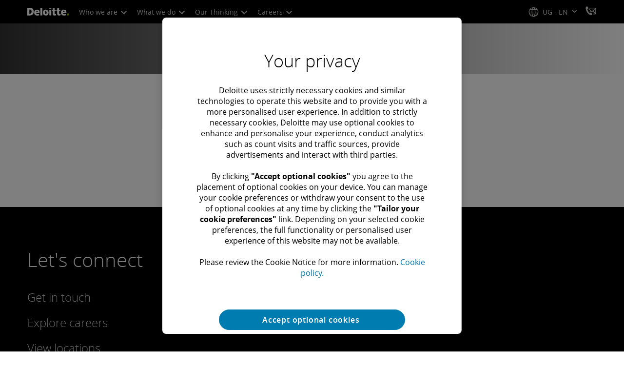

--- FILE ---
content_type: text/css;charset=utf-8
request_url: https://www.deloitte.com/etc.clientlibs/modern/clientlibs/clientlib-components/footer.lc-144c49d8525310167d90ba207dcf17fb-lc.min.css
body_size: 1214
content:
.cmp-footer-v2 .cmp-content-width{padding:0 56px}.cmp-footer-v2__top{padding:96px 0}.cmp-footer-v2__section-title .cmp-title{font-size:2.5em;color:#f5f6f6;font-weight:var(--font-weight-regular)}.cmp-footer-v2__social-section{display:flex!important;justify-content:flex-end;flex:1 0 0}@media screen and (min-width:1024px){.cmp-footer-v2__social-section{align-self:flex-end}}.cmp-footer-v2__social-section .cmp-linklist__item{width:auto;position:relative;margin:0}.cmp-footer-v2__social-section .cmp-linklist__item-link,.cmp-footer-v2__social-section .cmp-linklist__item-link i{color:inherit;transition:.3s ease}.cmp-footer-v2__social-section .cmp-linklist__item-link:hover,.cmp-footer-v2__social-section .cmp-linklist__item-link i:hover{color:#fff}.cmp-footer-v2__social-section .cmp-linklist__item-link{font-size:inherit}.cmp-footer-v2__social-section .cmp-linklist__item a[data-footer-icon-color]{color:var(--footer-icon-color)}.cmp-footer-v2__social-section .cmp-linklist__with-icons [class^=icon-]{position:static;font-size:1.5em;padding:0}.cmp-footer-v2__social-section .cmp-linklist__with-icons .cmp-linklist__item-link{padding:0}.cmp-footer-v2__social-section .cmp-linklist__container{flex-direction:column;padding:0}.cmp-footer-v2__social-section .cmp-linklist__list{gap:16px;flex-direction:row;display:flex}.cmp-footer-v2__social-section .cmp-linklist__title{margin:0 0 8px;align-self:flex-start;font-size:1em}.cmp-footer-v2__social-section .cmp-linklist__title .title-v2{font-size:.875em}.cmp-footer-v2__links-section{padding:0;display:flex;column-gap:96px;flex:1 0 0;white-space:nowrap}.cmp-footer-v2__links-section a{transition:.3s ease;color:inherit!important}.cmp-footer-v2__links-and-social-wrapper{column-gap:16px;justify-content:space-between;display:flex!important}.cmp-footer-v2__links-and-social-wrapper:before,.cmp-footer-v2__links-and-social-wrapper:after{display:none}.cmp-footer-v2__links-and-social-wrapper ul{list-style:none;padding:0;margin:0}.cmp-footer-v2 .cmp-footer-v2__primary-footer-links ul{font-size:1.5em;padding:0;list-style:none}.cmp-footer-v2 .cmp-footer-v2__primary-footer-links ul li{margin:0 0 16px}.cmp-footer-v2 .cmp-footer-v2__primary-footer-links ul li a{display:inline;color:inherit!important;transition:.3s ease-in;position:relative;text-decoration:none!important;z-index:1}.cmp-footer-v2 .cmp-footer-v2__primary-footer-links ul li a:before{content:"";position:absolute;bottom:2px;left:0;width:0;transition:width .5s ease,opacity .5s ease;border-bottom:2px solid #43B02A;display:flex;opacity:0;z-index:-1}.cmp-footer-v2 .cmp-footer-v2__primary-footer-links ul li a:active,.cmp-footer-v2 .cmp-footer-v2__primary-footer-links ul li a:hover:before{width:100%;opacity:1}.cmp-footer-v2 .cmp-footer-v2__primary-footer-links ul li a:hover{color:#fff!important}.cmp-footer-v2 .cmp-footer-v2__primary-footer-links ul li:last-child{margin-bottom:0}.cmp-footer-v2 .cmp-footer-v2__secondary-footer-links{display:flex;gap:24px 64px;flex:1 0 0}.cmp-footer-v2 .cmp-footer-v2__secondary-footer-links ul{padding:0;list-style:none}.cmp-footer-v2 .cmp-footer-v2__secondary-footer-links ul li{margin:0 0 16px}.cmp-footer-v2 .cmp-footer-v2__secondary-footer-links ul li a{display:inline;font-size:.875em;color:inherit!important;position:relative;text-decoration:none!important;z-index:1}.cmp-footer-v2 .cmp-footer-v2__secondary-footer-links ul li a:before{content:"";position:absolute;bottom:1px;left:0;width:0;transition:width .5s ease,opacity .5s ease;border-bottom:1px solid #43B02A;display:flex;opacity:0;z-index:-1}.cmp-footer-v2 .cmp-footer-v2__secondary-footer-links ul li a:active,.cmp-footer-v2 .cmp-footer-v2__secondary-footer-links ul li a:hover:before{width:100%;opacity:1}.cmp-footer-v2 .cmp-footer-v2__secondary-footer-links ul li a:hover{color:#fff!important}.cmp-footer-v2 .cmp-footer-v2__secondary-footer-links ul li:last-child{margin-bottom:0}.cmp-footer-v2__bottom__sponsorship{display:flex;justify-content:flex-end;font-size:0}.cmp-footer-v2__bottom__sponsorship img{max-width:100%;height:auto}.cmp-footer-v2__bottom__content{font-size:.75em}@media screen and (min-width:1024px){.cmp-footer-v2__bottom__content{display:flex;align-items:flex-end}}.cmp-footer-v2__bottom__links{margin:2px 0 16px}.cmp-footer-v2__bottom__links ul{list-style:none;margin:0;padding:0;display:flex;flex-wrap:wrap;gap:16px 32px}.cmp-footer-v2__bottom__links ul li{margin:0}.cmp-footer-v2__bottom__links ul li a{color:#000;position:relative;text-decoration:none!important;z-index:1}.cmp-footer-v2__bottom__links ul li a:before{content:"";position:absolute;bottom:1px;left:0;width:0;transition:width .3s ease,opacity .3s ease;border-bottom:1px solid currentColor;display:flex;opacity:0;z-index:-1}.cmp-footer-v2__bottom__links ul li a:active,.cmp-footer-v2__bottom__links ul li a:hover:before{width:100%;opacity:1}.cmp-footer-v2__bottom__links ul li a:visited{color:#000}.cmp-footer-v2__bottom__links ul li a:hover{color:#007cb0}.cmp-footer-v2__copyright p:last-child{margin-bottom:0}.cmp-footer-v2__copyright a{color:#007cb0!important;transition:.3s ease}.cmp-footer-v2__copyright a:hover{color:#007cb0!important}.cmp-footer-v2--multi-linklist .cmp-footer-v2__primary-footer-links{margin-bottom:0}@media screen and (min-width:768px) and (max-width:1200px){.cmp-footer-v2--multi-linklist .cmp-footer-v2__primary-footer-links{width:100%}}.cmp-footer-v2--multi-linklist .cmp-footer-v2__secondary-footer-links{margin-bottom:0}.cmp-footer-v2--multi-linklist a .audible{left:-999em;position:absolute}.cmp-footer-v2--multi-linklist .cmp-footer-v2__links-section{column-gap:80px!important;flex-wrap:wrap;row-gap:40px}@media screen and (min-width:768px) and (max-width:1200px){.cmp-footer-v2--multi-linklist .cmp-footer-v2__links-section{flex-wrap:wrap;column-gap:40px!important}}@media screen and (max-width:767px){.cmp-footer-v2--multi-linklist .cmp-footer-v2__links-section{flex-direction:column;flex-basis:unset}}.cmp-footer-v2--multi-linklist .cmp-footer-v2__links-and-social-wrapper{display:flex!important;flex-direction:column;row-gap:56px;column-gap:0}@media screen and (min-width:1201px){.cmp-footer-v2--multi-linklist .cmp-footer-v2__links-and-social-wrapper{row-gap:40px}}.cmp-footer-v2--multi-linklist .cmp-footer-v2__links-and-social-wrapper:after,.cmp-footer-v2--multi-linklist .cmp-footer-v2__links-and-social-wrapper:before{display:none}.cmp-footer-v2--multi-linklist .cmp-footer-v2__top{padding:80px 0 64px}.cmp-footer-v2--multi-linklist .cmp-footer-v2__secondary-links ul{gap:0 40px;list-style:none;opacity:0;will-change:opacity;column-count:1;white-space:normal}@media screen and (min-width:768px) and (max-width:1200px){.cmp-footer-v2--multi-linklist .cmp-footer-v2__secondary-links ul li{min-width:120px;max-width:120px}}@media screen and (min-width:1201px){.cmp-footer-v2--multi-linklist .cmp-footer-v2__secondary-links ul li{min-width:144px;max-width:144px}}.cmp-footer-v2--multi-linklist .cmp-footer-v2__secondary-links h4{margin-bottom:16px}@media screen and (min-width:768px){.cmp-footer-v2--multi-linklist .cmp-footer-v2__secondary-links .column-count--10{column-count:10}.cmp-footer-v2--multi-linklist .cmp-footer-v2__secondary-links .column-count--9{column-count:9}.cmp-footer-v2--multi-linklist .cmp-footer-v2__secondary-links .column-count--8{column-count:8}.cmp-footer-v2--multi-linklist .cmp-footer-v2__secondary-links .column-count--7{column-count:7}.cmp-footer-v2--multi-linklist .cmp-footer-v2__secondary-links .column-count--6{column-count:6}.cmp-footer-v2--multi-linklist .cmp-footer-v2__secondary-links .column-count--5{column-count:5}.cmp-footer-v2--multi-linklist .cmp-footer-v2__secondary-links .column-count--4{column-count:4}.cmp-footer-v2--multi-linklist .cmp-footer-v2__secondary-links .column-count--3{column-count:3}.cmp-footer-v2--multi-linklist .cmp-footer-v2__secondary-links .column-count--2{column-count:2}.cmp-footer-v2--multi-linklist .cmp-footer-v2__secondary-links .column-count--1{column-count:1}}.cmp-footer-v2--multi-linklist .cmp-footer-v2__secondary-footer-links{gap:40px;flex:0 0 0}@media screen and (min-width:768px) and (max-width:1200px){.cmp-footer-v2--multi-linklist .cmp-footer-v2__social-section{align-self:flex-start}}a.icon-email,.social-connections a.icon-email{border-color:#00a3e0;color:#00a3e0}a.icon-email:hover,.social-connections a.icon-email:hover{background:#00a3e0;color:#fff}a.icon-phone-o,.social-connections a.icon-phone-o{border-color:#0097a9;color:#0097a9}a.icon-phone-o:hover,.social-connections a.icon-phone-o:hover{background:#0097a9;color:#fff}.boldHoverNoWidthChange{font-weight:400!important;-webkit-text-stroke-width:.55px;-webkit-text-stroke-color:currentColor}@media screen and (min-width:768px) and (max-width:1023px){.cmp-footer-v2__links-and-social-wrapper{flex-direction:column}.cmp-footer-v2__links-section{flex-wrap:wrap}.cmp-footer-v2__social-section{justify-content:flex-start}.cmp-footer-v2__social-wrapper .cmp-text__item{text-align:left}.cmp-footer-v2__bottom__content>.aem-GridColumn{width:100%!important}.cmp-footer-v2__bottom__sponsorship{justify-content:flex-start;margin:32px 0 0;flex-direction:column-reverse;align-items:flex-start}.cmp-footer-v2__bottom__links{margin:0 0 16px}.cmp-footer-v2__primary-footer-links,.cmp-footer-v2__secondary-footer-links{margin:0 0 40px}}
